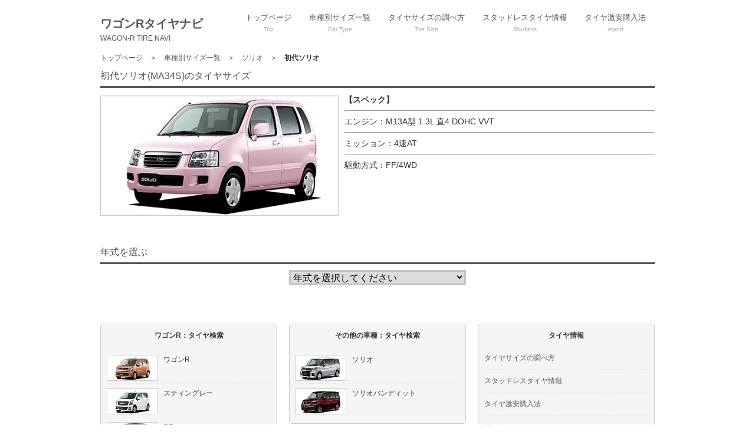

--- FILE ---
content_type: text/html
request_url: https://xn--r-jeu0b4b6l9b3a.com/solio1.html
body_size: 1970
content:
<!DOCTYPE html>
<html dir="ltr" lang="ja">
<head>
<meta charset="UTF-8">
<meta name="viewport" content="width=device-width, user-scalable=yes, maximum-scale=1.0, minimum-scale=1.0">
<meta name="description" content="初代ソリオ(MA34S)のタイヤ情報満載！年式を選んでタイヤサイズをカンタン検索。初代ソリオにおすすめのタイヤや、最安値も！">
<meta name="keywords" content="ソリオタイヤ,ソリオタイヤ交換,ソリオタイヤサイズ,MA34S">
<title>初代ソリオのタイヤサイズ | ワゴンRタイヤナビ・格安タイヤ購入法やサイズ一覧など情報満載！</title>
<link rel="stylesheet" href="style.css" type="text/css" media="screen">
<!--[if lt IE 9]>
<script src="js/html5.js"></script>
<script src="js/css3-mediaqueries.js"></script>
<![endif]-->
<script src="js/jquery1.7.2.min.js"></script>
<script src="js/script.js"></script>
</head>
<body>

<!-- ヘッダー -->
<div id="header">
	<div class="inner">
		<!-- ロゴ -->
		<div class="logo">
			<a href="index.html">ワゴンRタイヤナビ<br><span>WAGON-R TIRE NAVI</span></a>
		</div>
		<!-- / ロゴ -->
    
	  <!-- メインナビゲーション -->
    <nav id="mainNav">
  		<a class="menu" id="menu"><span>MENU</span></a>
			<div class="panel">
				<ul>
					<li><a href="index.html">トップページ<br><span>Top</span></a></li>
					<li><a href="syasyu_top.html">車種別サイズ一覧<br><span>Car Type</span></a></li>
					<li><a href="size.html">タイヤサイズの調べ方<br><span>Tire Size</span></a></li>
					<li><a href="studless.html">スタッドレスタイヤ情報<br><span>Studless</span></a></li>
					<li><a href="kakuyasu.html">タイヤ激安購入法<br><span>report</span></a></li>
				</ul>
      </div>
    </nav>
		<!-- メインナビゲーション -->
  
  </div>
</div>
<!-- / ヘッダー -->

<div id="wrapper">

	<!-- コンテンツ -->
		    <div id="pankuzu"><a href="index.html">トップページ</a>　＞　<a href="syasyu_top.html">車種別サイズ一覧</a>　＞　<a href="solio_top.html">ソリオ</a>　＞　<b>初代ソリオ</b></div>

	<section id="main">


			<section class="content">
			<h3 class="heading">初代ソリオ(MA34S)のタイヤサイズ</h3>
			<article>
				<img src="images/solio1.jpg" alt="初代ソリオ(MA34S)のタイヤサイズ" class="alignleft frame">
					<p><b>【スペック】</b><br />
					<hr>
                    エンジン：M13A型 1.3L 直4 DOHC VVT<br />
                    <hr>
					ミッション：4速AT<br />
					<hr>
					駆動方式：FF/4WD<br />
			</article>
		</section>
 
 
             		<section class="content">
			<h3 class="heading">年式を選ぶ</h3>

<div align="center">	
<select name="select" onChange="location.href=value;" style="width:300px;">
  <option value="#">年式を選択してください</option>
  <option value="solio1_2004.html">2004年式(平成16年)</option>
  <option value="solio1_2005.html">2005年式(平成17年)</option>
  <option value="solio1_2006.html">2006年式(平成18年)</option>
  <option value="solio1_2007.html">2007年式(平成19年)</option>
  <option value="solio1_2008.html">2008年式(平成20年)</option>
  <option value="solio1_2009.html">2009年式(平成21年)</option>
  <option value="solio1_2010.html">2010年式(平成22年)</option>
  <option value="solio1_2011.html">2011年式(平成23年)</option>
</select>
</div>                 
                    
                    
	</section>
	
	   
<br /><br />
    
	</section>
	<!-- / コンテンツ -->

	<!-- サブコンテンツ -->
  <aside id="sub" class="gridWrapper">
    
  	<section class="grid">
			<h3>ワゴンR：タイヤ検索</h3>
      <ul class="list">
				<li><a href="r_top.html"><img src="images/r_thumb.jpg" width="84" height="42" alt=""></a>ワゴンR</li>
          		<li><a href="stingray_top.html"><img src="images/stingray_thumb.jpg" width="84" height="42" alt=""></a>スティングレー</li>
          		<li><a href="rr_top.html"><img src="images/rr_thumb.jpg" width="84" height="42" alt=""></a>RR</li>
                <li><a href="wrsolio_top.html"><img src="images/wrsolio_thumb.jpg" width="84" height="42" alt=""></a>ワゴンRソリオ</li>
          		<li><a href="plus_top.html"><img src="images/plus_thumb.jpg" width="84" height="42" alt=""></a>ワゴンR・プラス</li>
          		<li><a href="wide_top.html"><img src="images/wide_thumb.jpg" width="84" height="42" alt=""></a>ワゴンR・ワイド</li>
      </ul> 
		</section> 
 
 
    
  	<section class="grid">
			<h3>その他の車種：タイヤ検索</h3>
      <ul class="list">

          		<li><a href="solio_top.html"><img src="images/solio_thumb.jpg" width="84" height="42" alt=""></a>ソリオ</li>
                <li><a href="bandit_top.html"><img src="images/bandit_thumb.jpg" width="84" height="42" alt=""></a>ソリオバンディット</li>
      </ul> 
		</section> 
      
    <section class="grid">
			<h3>タイヤ情報</h3>
			<ul>
				<li><a href="size.html">タイヤサイズの調べ方</a></li>
				<li><a href="studless.html">スタッドレスタイヤ情報</a></li>
				<li><a href="kakuyasu.html">タイヤ激安購入法</a></li>
				<li><a href="link.html">リンク</a></li>
				<li><a href="sitemap.html">サイトマップ</a></li>
			</ul>
		</section>   

	</aside>
	<!-- / サブコンテンツ -->
    
    
</div>
<!-- / WRAPPER -->

<!-- フッター -->
<div id="footer">
	<div class="inner">
    
		<!-- 3カラム -->
    <section class="gridWrapper">
      
			<article class="grid">
      	<!-- ロゴ -->
				<p class="logo"><a href="index.html">ワゴンRタイヤナビ<br /><span>WAGON-R TIRE NAVI</span></a></p>
				<!-- / ロゴ -->
			</article>
			
      <article class="grid">
      	<!-- 電話番号+受付時間 -->

				<!-- / 電話番号+受付時間 -->
			</article>
			
      <article class="grid copyright">
      	Copyright(c) 2013-2025 ワゴンRタイヤナビ All Rights Reserved. Design by <a href="http://f-tpl.com" target="_blank" rel="nofollow">http://f-tpl.com</a>
			</article>
		
    </section>
		<!-- / 3カラム -->
      
	</div>
</div>
<!-- / フッター -->

</body>
</html>

--- FILE ---
content_type: text/css
request_url: https://xn--r-jeu0b4b6l9b3a.com/style.css
body_size: 3016
content:
@charset "utf-8";


/* =Reset default browser CSS.
Based on work by Eric Meyer: http://meyerweb.com/eric/tools/css/reset/index.html
-------------------------------------------------------------- */
html, body, div, span, applet, object, iframe, h1, h2, h3, h4, h5, h6, p, blockquote, pre, a, abbr, acronym, address, big, cite, code, del, dfn, em, font, ins, kbd, q, s, samp, small, strike, strong, sub, sup, tt, var, dl, dt, dd, ol, ul, li, fieldset, form, label, legend, table, caption, tbody, tfoot, thead, tr, th, td {border: 0;font-family: inherit;font-size: 100%;font-style: inherit;font-weight: inherit;margin: 0;outline: 0;padding: 0;vertical-align: baseline;}
:focus {outline: 0;}

ol, ul {list-style: none;}
table {border-collapse: separate;border-spacing: 0;}
caption, th, td {font-weight: normal;text-align: left;}
blockquote:before, blockquote:after,q:before, q:after {content: "";}
blockquote, q {quotes: "" "";}
a img{border: 0;}
figure{margin:0}
article, aside, details, figcaption, figure, footer, header, hgroup, menu, nav, section {display: block;}
/* -------------------------------------------------------------- */

body{
color:#333;
font:12px verdana,"ヒラギノ丸ゴ ProN W4","Hiragino Maru Gothic ProN","メイリオ","Meiryo","ＭＳ Ｐゴシック","MS PGothic",Sans-Serif;
line-height:1.5;
background:#fff;
-webkit-text-size-adjust: none;
}


/* リンク設定
------------------------------------------------------------*/
a{color:#555;text-decoration:none;}
a:hover{color:#1f1f1f;}
a:active, a:focus{outline:0;}


/* 全体
------------------------------------------------------------*/
#wrapper{
margin:0 auto;
padding:0 1%;
width:98%;
position:relative;
}

.inner{
margin:0 auto;
width:100%;
}


/*************
/* ヘッダー
*************/
#header{
padding:10px 0 15px;
overflow:hidden;
}

* html #header{height:1%;}

#header h1{
font-size:12px;
font-weight:normal;
}


/*************
/* ロゴ
*************/
#header .logo{
float:left;
padding:20px 0 0;
}

.logo a{
font-size:20px;
font-weight:bold;
line-height:1;
}

.logo span{
font-size:12px;
font-weight:normal;
}


/**************************
/* メイン画像（トップページ+サブページ）
**************************/
#mainBanner{
margin:30px auto;
padding:0;
width:100%;
position:relative;
line-height:0;
}

#mainBanner img{
max-width:100%;
height:auto;
padding:1px;
border:1px solid #ccc;
background:#eee;
}

.slogan{
position:absolute;
max-width:100%;
height:auto;
bottom:0;
left:0;
padding:5px 10px;
line-height:1.4;
z-index:100;
}

.slogan h2{
padding-bottom:5px;
color:#333;
font-size:20px;
}

.slogan h3{
font-size:14px;
color:#666;
}

/* サブページ スローガンの背景・黒*/
.subImg .slogan{left:auto;right:0;}

.subImg .slogan h2{color:#fff;}
.subImg .slogan h3{color:#ccc;}



/**************************
/* グリッド
**************************/
.gridWrapper{
padding-bottom:20px;
overflow: hidden;
}

* html .gridWrapper{height:1%;}
	
.grid{
float:left;
border-radius: 5px;
border: 1px solid #ccc;
background: #f5f5f5;   
}

.grid h3{
padding:10px 5px;
font-weight:bold;
text-align:center;
}

.grid p{
padding:5px 10px;
text-align:left;
}

.grid p.img{text-align:center;}

.gridWrapper img, img.frame{
max-width:100%;
height:auto;
margin-bottom:10px;
padding:1px;
border:1px solid #ccc;
background:#eee;
}

#sub img{
padding:0;
border:1px solid #ccc;
}

/* フッター内のグリッド(3カラム) */
#footer .grid{
color:#fff;
background:transparent;
}

#footer .grid p{padding:0;}


/*************
メイン コンテンツ
*************/
section.content{
padding:10px 0;
margin-bottom:20px;
border-radius:6px;
overflow:hidden;
font-size:14px;
}

* html section.content{height:1%;}

section.content p{margin-bottom:5px;}

h3.heading{
padding-bottom:5px;
margin-bottom:10px;
font-size:16px;
border-bottom:3px solid #555;
color:#555;
}

section.content img{
max-width:90%;
height:auto;
}

.alignleft{
float:left;
clear:left;
margin:3px 10px 10px 0;
}

.alignright{
float:right;
clear:right;
margin:3px 0 10px 10px;
}

#gallery .grid{
padding:5px 0 0;
border:0;
background:#fff;
}

.promo {
  font-size: 8px;
}

/*************
テーブル
*************/
table.table{
border-collapse:collapse;
width:100%;
margin:10px auto;
}

table.table th,table.table td{
padding:5px;
border:1px solid #1f1f1f;
}

table.table th{
text-align:center;
font-weight:bold;
letter-spacing:1px;
white-space:nowrap;
color:#fff;
background:#555;
border-left:#1f1f1f 5px solid
}

table.table td{
text-align:center;
vertical-align: middle;
font-size:16px;
border-left:#1f1f1f 3px double}



/*************
サブ（フッター前）コンテンツ
*************/
#sub ul{padding:10px;}

#sub li{
margin-bottom:10px;
padding-bottom:10px;
border-bottom:1px dashed #ebebeb;
}

#sub li:last-child{
border:0;
margin-bottom:0;
}

#sub li a{display:block;}

#sub ul.list{padding-bottom:7px;}

#sub ul.list li{
clear:both;
margin-bottom:4px;
padding:4px 0;
overflow:hidden;
}

* html #sub ul.list li{height:1%;}

#sub ul.list li img{
float:left;
margin:0 10px 0 0;
}

#sub ul.list li{
font-size:12px;
line-height:1.35;
}

select {
border: medium #c0c0c0 double;
	font-size :16px;
}



/*************
/* フッター
*************/
#footer{
clear:both;
padding:20px 0;
overflow:hidden;
background:#1f1f1f;
border-top:1px solid #555;
}

* html #footer{height:1%;}

.tel strong{
font-size:20px;
font-weight:bold;
}

#footer a{color:#fff;}
#footer a:hover{color:#ccc;}

#footer .copyright{font-size:11px;}


/* PC用 */
@media only screen and (min-width:960px){	
	#wrapper,.inner{
	width:940px;
	padding:0;
	}
	
	#wrapper{padding-bottom:20px;}
	
  nav div.panel{
	display:block !important;
	float:right;
	}

	a#menu{display:none;}

	nav#mainNav ul{
	float:right;
	overflow:hidden;
	}

	* html nav#mainNav ul{height:1%;}

	nav#mainNav ul li{
	float:left;
	margin:0 5px;
	text-align:center;
	}

	nav#mainNav ul a{
	font-size:13px;
	display:block;
	padding:10px;
	border-bottom:3px solid #fff;
	}

	nav#mainNav ul span{
	color:#aaa;
	font-size:10px;
	}

	nav#mainNav ul li.active a,nav#mainNav ul a:hover{border-color:#1f1f1f;}
	
	#mainBanner img{max-width:936px;}
	
	/* グリッド全体 */
	.gridWrapper{
	width:960px;
	margin:0 0 0 -20px;
	}
	
	/* グリッド共通 ベース:トップページ4カラム */
	.grid{
	float:left;
	width:218px;
	margin-left:20px;
	}
	
	/* サブコンテンツ + フッター グリッド(3カラム) */
	#sub .grid, #footer .grid{width:298px;}
	#footer .grid{border:0;}
	
	#gallery{margin-left:-10px;}
  #gallery .grid{width:220px;}	
}


/* モニター幅940px以下 */
@media only screen and (max-width:940px){
	*{
    -webkit-box-sizing: border-box;
       -moz-box-sizing: border-box;
         -o-box-sizing: border-box;
        -ms-box-sizing: border-box;
            box-sizing: border-box;
	}
	
	#header h1{text-align:center;}
	
	#header .logo,#footer .logo{
	float:none;
	text-align:center;
	padding:10px 5px;
	}
	
	nav#mainNav{
	clear:both;
	width:100%;
	margin:0 auto;
	padding:0;
	background: -webkit-gradient(linear, left top, left bottom, color-stop(1, #1f1f1f), color-stop(0.00, #555));
	background: -webkit-linear-gradient(top, #555 0%, #1f1f1f 100%);
	background: -moz-linear-gradient(top, #555 0%, #1f1f1f 100%);
	background: -o-linear-gradient(top, #555 0%, #1f1f1f 100%);
	background: -ms-linear-gradient(top, #555 0%, #1f1f1f 100%);
	background: linear-gradient(top, #555 0%, #1f1f1f 100%);
	}

	nav#mainNav a.menu{
	width:100%;
	display:block;
	height:40px;
	line-height:40px;
	font-weight: bold;
	text-align:left;
	color:#fff;
	}

	nav#mainNav a#menu span{padding-left:10px;}
	nav#mainNav a.menu span:before{content: "→ ";}
	nav#mainNav a.menuOpen span:before{content: "↓ ";}

	nav#mainNav a#menu:hover{cursor:pointer;}

	nav .panel{
	display: none;
	width:100%;
	position: relative;
	right: 0;
	top:0;
	z-index: 1;
	}

	nav#mainNav ul li{
	float: none;
	clear:both;
	width:100%;
	height:auto;
	line-height:1.2;
	}

	nav#mainNav ul li a,nav#mainNav ul li.current-menu-item li a{
	display: block;
	padding:15px 10px;
	text-align:left;
	border-bottom:1px dashed #fff;
	color:#fff;
	background:#1f1f1f;
	}
	
	nav#mainNav ul li a span{padding-left:10px;}
	
	nav#mainNav ul li:first-child a{border-top:1px dashed #fff;}
	
	nav#mainNav ul li:last-child a{border:0;}
	
	nav#mainNav ul li.active a,nav#mainNav ul li a:hover{background:#555;}

	nav div.panel{float:none;}
	
	.grid{
	float:left;
	width:48%;
	margin:10px 2% 0 0;
	}
	
	.grid img{
	float:left;
	margin-right:5px;
	}
	
	#gallery{padding-left:1px;}
	
	#gallery .grid{
	width:23%;
	margin:0 2% 0 0;
	padding:0;
	}
	
	#gallery .grid img{
	float:none;
	margin:0;
	}
	
	#sub .grid{
	width:32%;
	margin:10px 1%;
	}
	
	#sub .grid:first-child{
	margin-left:0;
	}
	
	#sub .grid:last-child{
	margin-right:0;
	}
	
	#footer .grid, #footer .grid p{
	float:none;
	width:100%;
	text-align:center;
	border:0;
	}
	
	#footer .grid:last-child{padding-top:20px;}
}


/* iPad 縦 */
@media only screen and (max-width:768px){
  #header{padding-bottom:0;}	

	#header h1{text-align:center;}
	
	#header .logo{
	float:none;
	text-align:center;
	padding:10px 5px 20px;
	}
	
	#sub ul.list{padding:10px 10px 11px;}
	
	#sub ul.list li{
	padding-bottom:10px;
	margin-bottom:8px;
	}
}


/* スマートフォン 横(ランドスケープ) */
@media only screen and (max-width:640px){
	#footer .grid p{text-align:center;}
	
	.grid img{
	float:none;
	margin:0 auto;
	}
	
	.grid p,#sub .grid li{text-align:left;}

  .alignleft,.alignright{
	float:none;
	display:block;
	margin:0 auto 10px;
	}
	
	#sub ul.list li img{margin:0 5px 0 0;}
}


/* スマートフォン 縦(ポートレート) */
@media only screen and (max-width:480px){
	#mainBanner{margin-left:1px;}
	#mainBanner h2,#mainBanner h3{font-size:75%;}
	
	#sub .grid{
	float:none;
	width:98%;
	}
	
	#sub .grid h3{padding:10px 5px;}
	
	#sub ul.list{padding:10px;}
	
	#sub ul.list li{
	padding-bottom:3px;
	margin-bottom:3px;
	}
}